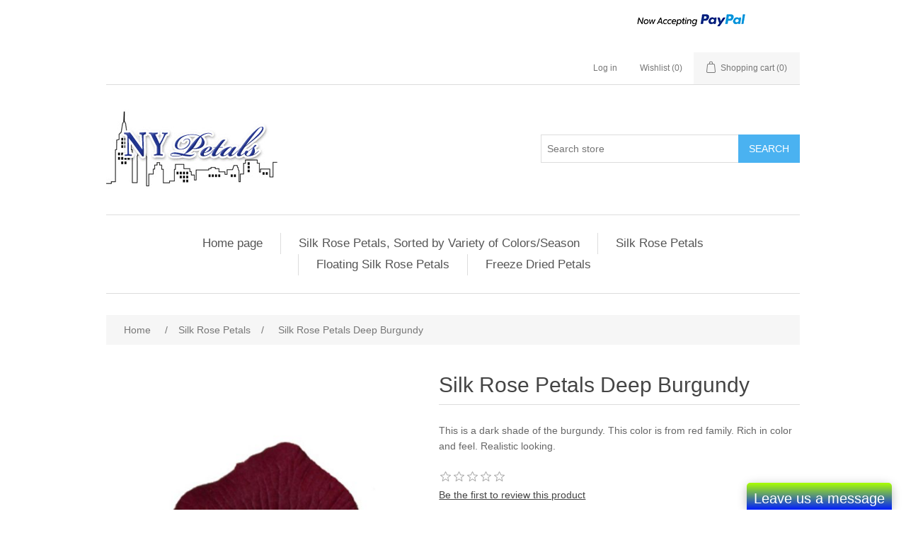

--- FILE ---
content_type: text/html; charset=utf-8
request_url: https://amorepetals.com/silk-rose-petals-deep-burgundy
body_size: 7222
content:
<!DOCTYPE html><html lang="en" dir="ltr" class="html-product-details-page"><head><title>Your store. Elegant Charm: Deep Burgundy Silk Rose Petals for Romantic Decor</title><meta charset="UTF-8"><meta name="description" content="Set the stage for an enchanting event with Deep Burgundy Silk Rose Petals. These exquisite petals boast a deep burgundy hue that radiates elegance and allure. Ideal for weddings, engagements, or any special occasion, these silk rose petals can be creatively used to enhance the decor. Scatter them delicately on tables, create stunning aisle decorations, or incorporate them into captivating floral arrangements. The velvety texture and rich color of these petals will infuse your event with a touch of romance and timeless beauty."><meta name="keywords" content="Deep Burgundy Silk Rose Petals,romantic event decor,luxurious petals,velvety texture,rich burgundy color,floral arrangements,aisle decorations"><meta name="generator" content="nopCommerce"><meta name="viewport" content="width=device-width, initial-scale=1"><meta property="og:type" content="product"><meta property="og:title" content="Silk Rose Petals Deep Burgundy"><meta property="og:description" content="Set the stage for an enchanting event with Deep Burgundy Silk Rose Petals. These exquisite petals boast a deep burgundy hue that radiates elegance and allure. Ideal for weddings, engagements, or any special occasion, these silk rose petals can be creatively used to enhance the decor. Scatter them delicately on tables, create stunning aisle decorations, or incorporate them into captivating floral arrangements. The velvety texture and rich color of these petals will infuse your event with a touch of romance and timeless beauty."><meta property="og:image" content="http://nypetals.com/images/thumbs/0000049_silk-rose-petals-deep-burgundy_550.jpeg"><meta property="og:image:url" content="http://nypetals.com/images/thumbs/0000049_silk-rose-petals-deep-burgundy_550.jpeg"><meta property="og:url" content="http://amorepetals.com/silk-rose-petals-deep-burgundy"><meta property="og:site_name" content="NY  Petals"><meta property="twitter:card" content="summary"><meta property="twitter:site" content="NY  Petals"><meta property="twitter:title" content="Silk Rose Petals Deep Burgundy"><meta property="twitter:description" content="Set the stage for an enchanting event with Deep Burgundy Silk Rose Petals. These exquisite petals boast a deep burgundy hue that radiates elegance and allure. Ideal for weddings, engagements, or any special occasion, these silk rose petals can be creatively used to enhance the decor. Scatter them delicately on tables, create stunning aisle decorations, or incorporate them into captivating floral arrangements. The velvety texture and rich color of these petals will infuse your event with a touch of romance and timeless beauty."><meta property="twitter:image" content="http://nypetals.com/images/thumbs/0000049_silk-rose-petals-deep-burgundy_550.jpeg"><meta property="twitter:url" content="http://amorepetals.com/silk-rose-petals-deep-burgundy"><link rel="stylesheet" href="/css/ui6y-pk2ee-opru-2vpxnq.styles.css?v=dzKk5bEjAoZMMXTlt-eCMuO3zF8"><script async src="https://www.googletagmanager.com/gtag/js?id=UA-0000000-0"></script><script>function gtag(){dataLayer.push(arguments)}window.dataLayer=window.dataLayer||[];gtag("js",new Date);gtag("config","UA-0000000-0")</script><link rel="shortcut icon" href="/icons/icons_0/NY Petals favicon.ico"><body><input name="__RequestVerificationToken" type="hidden" value="CfDJ8MmUqYcbiVVOlcA0DMe_aZzDf2BqzPUryNgqz-Ss-TEoKTVLubNICyqslefYc-VsxD9EvPLdxgXrN4KHT4ZQTwVVPTVggTS_OzBB3gw8qzrsPA2J_f2pEBKGcl6kvCkCgKAV39GlrPKiYpAp35n5ogU"><div class="ajax-loading-block-window" style="display:none"></div><div id="dialog-notifications-success" title="Notification" style="display:none"></div><div id="dialog-notifications-error" title="Error" style="display:none"></div><div id="dialog-notifications-warning" title="Warning" style="display:none"></div><div id="bar-notification" class="bar-notification-container" data-close="Close"></div><!--[if lte IE 8]><div style="clear:both;height:59px;text-align:center;position:relative"><a href="http://www.microsoft.com/windows/internet-explorer/default.aspx" target="_blank"> <img src="/Themes/DefaultClean/Content/images/ie_warning.jpg" height="42" width="820" alt="You are using an outdated browser. For a faster, safer browsing experience, upgrade for free today."> </a></div><![endif]--><div class="master-wrapper-page"><div class="header"><div class="header-upper"><div class="header-selectors-wrapper"></div><div class="header-links-wrapper"><div class="header-links"><ul><table border="0" cellpadding="10" cellspacing="0" align="center"><tr><td align="center"><tr><td align="center"><a href="https://www.paypal.com/c2/webapps/mpp/home?locale.x=en_C2" title="Now accepting PayPal" onclick="return window.open(&#34;https://www.paypal.com/c2/webapps/mpp/home?locale.x=en_C2&#34;,&#34;WIPaypal&#34;,&#34;toolbar=no, location=no, directories=no, status=no, menubar=no, scrollbars=yes, resizable=yes, width=1060, height=700&#34;),!1"><img src="https://www.paypalobjects.com/digitalassets/c/website/marketing/apac/C2/logos-buttons/optimize/logo-center-other-options-white-now-accepting-pp-v8.png" border="0" alt="Now accepting PayPal"></a></table><li><a href="/login?returnUrl=%2Fsilk-rose-petals-deep-burgundy" class="ico-login">Log in</a><li><a href="/wishlist" class="ico-wishlist"> <span class="wishlist-label">Wishlist</span> <span class="wishlist-qty">(0)</span> </a><li id="topcartlink"><a href="/cart" class="ico-cart"> <span class="cart-label">Shopping cart</span> <span class="cart-qty">(0)</span> </a></ul></div><div id="flyout-cart" class="flyout-cart"><div class="mini-shopping-cart"><div class="count">You have no items in your shopping cart.</div></div></div></div></div><div class="header-lower"><div class="header-logo"><a href="/"> <img alt="NY  Petals" src="http://nypetals.com/images/thumbs/0000003_nypetals.jpeg"> </a></div><div class="search-box store-search-box"><form method="get" id="small-search-box-form" action="/search"><input type="text" class="search-box-text" id="small-searchterms" autocomplete="off" name="q" placeholder="Search store" aria-label="Search store"> <button type="submit" class="button-1 search-box-button">Search</button></form></div></div></div><div class="header-menu"><ul class="top-menu notmobile"><li><a href="/">Home page</a><li><a href="/silk-rose-petals-seasonal-assortment">Silk Rose Petals, Sorted by Variety of Colors/Season </a><li><a href="/silk-rose-petals">Silk Rose Petals </a><li><a href="/floating-silk-rose-petals">Floating Silk Rose Petals </a><li><a href="/freeze-dried-petals">Freeze Dried Petals </a></ul><div class="menu-toggle">Menu</div><ul class="top-menu mobile"><li><a href="/">Home page</a><li><a href="/silk-rose-petals-seasonal-assortment">Silk Rose Petals, Sorted by Variety of Colors/Season </a><li><a href="/silk-rose-petals">Silk Rose Petals </a><li><a href="/floating-silk-rose-petals">Floating Silk Rose Petals </a><li><a href="/freeze-dried-petals">Freeze Dried Petals </a></ul></div><div class="master-wrapper-content"><div class="master-column-wrapper"><div class="breadcrumb"><ul itemscope itemtype="http://schema.org/BreadcrumbList"><li><span> <a href="/"> <span>Home</span> </a> </span> <span class="delimiter">/</span><li itemprop="itemListElement" itemscope itemtype="http://schema.org/ListItem"><a href="/silk-rose-petals" itemprop="item"> <span itemprop="name">Silk Rose Petals</span> </a> <span class="delimiter">/</span><meta itemprop="position" content="1"><li itemprop="itemListElement" itemscope itemtype="http://schema.org/ListItem"><strong class="current-item" itemprop="name">Silk Rose Petals Deep Burgundy</strong> <span itemprop="item" itemscope itemtype="http://schema.org/Thing" id="/silk-rose-petals-deep-burgundy"> </span><meta itemprop="position" content="2"></ul></div><div class="center-1"><div class="page product-details-page"><div class="page-body"><form method="post" id="product-details-form"><div itemscope itemtype="http://schema.org/Product"><meta itemprop="name" content="Silk Rose Petals Deep Burgundy"><meta itemprop="sku" content="s187"><meta itemprop="gtin"><meta itemprop="mpn"><meta itemprop="description" content="This is a dark shade of the burgundy. This color is from red family. Rich in color and feel. Realistic looking."><meta itemprop="image" content="http://nypetals.com/images/thumbs/0000049_silk-rose-petals-deep-burgundy_550.jpeg"><div itemprop="offers" itemscope itemtype="http://schema.org/Offer"><meta itemprop="url" content="http://amorepetals.com/silk-rose-petals-deep-burgundy"><meta itemprop="price" content="4.99"><meta itemprop="priceCurrency" content="USD"><meta itemprop="priceValidUntil"><meta itemprop="availability" content="http://schema.org/InStock"></div><div itemprop="review" itemscope itemtype="http://schema.org/Review"><div itemprop="author" itemtype="https://schema.org/Person" itemscope><meta itemprop="name" content="ALL"></div><meta itemprop="url" content="/productreviews/41"></div></div><div data-productid="41"><div class="product-essential"><div class="gallery"><div class="picture-gallery"><div class="picture"><img alt="Picture of Silk Rose Petals Deep Burgundy" src="http://nypetals.com/images/thumbs/0000049_silk-rose-petals-deep-burgundy_550.jpeg" title="Picture of Silk Rose Petals Deep Burgundy" id="main-product-img-41"></div></div></div><div class="overview"><div class="product-name"><h1>Silk Rose Petals Deep Burgundy</h1></div><div class="short-description">This is a dark shade of the burgundy. This color is from red family. Rich in color and feel. Realistic looking.</div><div class="product-reviews-overview"><div class="product-review-box"><div class="rating"><div style="width:0%"></div></div></div><div class="product-no-reviews"><a href="/productreviews/41">Be the first to review this product</a></div></div><div class="additional-details"><div class="sku"><span class="label">SKU:</span> <span class="value" id="sku-41">s187</span></div></div><div class="attributes"><dl><dt id="product_attribute_label_57"><label class="text-prompt"> Quantity </label> <span class="required">*</span><dd id="product_attribute_input_57"><select data-attr="57" name="product_attribute_57" id="product_attribute_57"><option value="0">Please select<option data-attr-value="435" value="435">200<option data-attr-value="436" value="436">1000 `&#x2B;$13.00`<option data-attr-value="437" value="437">2000 `&#x2B;$30.00`<option data-attr-value="438" value="438">4000 `&#x2B;$59.00`<option data-attr-value="439" value="439">10 000 `&#x2B;$194.00`</select></dl></div><div class="prices"><div class="product-price"><span id="price-value-41" class="price-value-41"> $4.99 </span></div></div><div class="add-to-cart"><div class="add-to-cart-panel"><label class="qty-label" for="addtocart_41_EnteredQuantity">Qty:</label> <input id="product_enteredQuantity_41" class="qty-input" type="text" aria-label="Enter a quantity" data-val="true" data-val-required="The Qty field is required." name="addtocart_41.EnteredQuantity" value="1"> <button type="button" id="add-to-cart-button-41" class="button-1 add-to-cart-button" data-productid="41" onclick="return AjaxCart.addproducttocart_details(&#34;/addproducttocart/details/41/1&#34;,&#34;#product-details-form&#34;),!1">Add to cart</button></div></div><div class="overview-buttons"><div class="add-to-wishlist"><button type="button" id="add-to-wishlist-button-41" class="button-2 add-to-wishlist-button" data-productid="41" onclick="return AjaxCart.addproducttocart_details(&#34;/addproducttocart/details/41/2&#34;,&#34;#product-details-form&#34;),!1">Add to wishlist</button></div><div class="compare-products"><button type="button" class="button-2 add-to-compare-list-button" onclick="return AjaxCart.addproducttocomparelist(&#34;/compareproducts/add/41&#34;),!1">Add to compare list</button></div><div class="email-a-friend"><button type="button" class="button-2 email-a-friend-button" onclick="setLocation(&#34;/productemailafriend/41&#34;)">Email a friend</button></div></div><div class="product-share-button"><div class="addthis_toolbox addthis_default_style"><a class="addthis_button_preferred_1"></a><a class="addthis_button_preferred_2"></a><a class="addthis_button_preferred_3"></a><a class="addthis_button_preferred_4"></a><a class="addthis_button_compact"></a><a class="addthis_counter addthis_bubble_style"></a></div><script src="http://s7.addthis.com/js/250/addthis_widget.js#pubid=nopsolutions"></script></div></div><div class="full-description"><p>Create a romantic and elegant atmosphere with Deep Burgundy Silk Rose Petals. These luxurious petals feature a deep burgundy color that exudes sophistication and charm. Perfect for weddings, engagements, or special events, these silk rose petals can be scattered on tables, used as aisle decorations, or incorporated into stunning floral arrangements. Their velvety texture and rich color will add a touch of romance and beauty to any occasion.</div></div><div class="product-collateral"></div></div><input name="__RequestVerificationToken" type="hidden" value="CfDJ8MmUqYcbiVVOlcA0DMe_aZzDf2BqzPUryNgqz-Ss-TEoKTVLubNICyqslefYc-VsxD9EvPLdxgXrN4KHT4ZQTwVVPTVggTS_OzBB3gw8qzrsPA2J_f2pEBKGcl6kvCkCgKAV39GlrPKiYpAp35n5ogU"></form></div></div></div></div></div><div class="footer"><div class="footer-upper"><div class="footer-block information"><div class="title"><strong>Information</strong></div><ul class="list"><li><a href="/sitemap">Sitemap</a><li><a href="/faqs">FAQs</a><li><a href="/shipping-returns">Shipping &amp; Returns</a><li><a href="/privacy-notice">Privacy notice</a><li><a href="/about-us">About us</a><li><a href="/contactus">Contact us</a></ul></div><div class="footer-block customer-service"><div class="title"><strong>Customer service</strong></div><ul class="list"><li><a href="/recentlyviewedproducts">Recently viewed products</a><li><a href="/newproducts">New products</a><li><a href="/customer-service">Customer Service</a><li><a href="/order-tracking">Order Tracking</a><li><a href="/contactus-2">Questions about your order?</a></ul></div><div class="footer-block my-account"><div class="title"><strong>My account</strong></div><ul class="list"><li><a href="/customer/info">My account</a><li><a href="/order/history">Orders</a><li><a href="/cart">Shopping cart</a><li><a href="/vendor/apply">Apply for vendor account</a><li><a href="/customer-service">Customer Service</a></ul></div><div class="footer-block follow-us"><div class="social"><div class="title"><strong>Follow us</strong></div><ul class="networks"><li class="facebook"><a href="https://www.facebook.com/nopCommerce" target="_blank" rel="noopener noreferrer">Facebook</a><li class="twitter"><a href="https://twitter.com/nopCommerce" target="_blank" rel="noopener noreferrer">Twitter</a><li class="rss"><a href="/news/rss/1">RSS</a><li class="youtube"><a href="https://www.youtube.com/user/nopCommerce" target="_blank" rel="noopener noreferrer">YouTube</a><li class="instagram"><a href="https://www.instagram.com/nopcommerce_official" target="_blank" rel="noopener noreferrer">Instagram</a></ul></div><div class="newsletter"><div class="title"><strong>Newsletter</strong></div><div class="newsletter-subscribe" id="newsletter-subscribe-block"><div class="newsletter-email"><input id="newsletter-email" class="newsletter-subscribe-text" placeholder="Enter your email here..." aria-label="Sign up for our newsletter" type="email" name="NewsletterEmail"> <button type="button" id="newsletter-subscribe-button" class="button-1 newsletter-subscribe-button">Subscribe</button></div><div class="newsletter-validation"><span id="subscribe-loading-progress" style="display:none" class="please-wait">Wait...</span> <span class="field-validation-valid" data-valmsg-for="NewsletterEmail" data-valmsg-replace="true"></span></div></div><div class="newsletter-result" id="newsletter-result-block"></div></div></div></div><div class="footer-lower"><div class="footer-info"><span class="footer-disclaimer">Copyright &copy; 2026 NY Petals. All rights reserved.</span></div><div class="footer-powered-by">Powered by <a href="https://www.nopcommerce.com/" target="_blank" rel="nofollow">nopCommerce</a></div></div></div></div><script>(function(){var n=document.createElement("script"),t;n.type="text/javascript";n.async=!0;n.id="lsInitScript";n.src="https://app.livesupporti.com/js/clientAsync.js?acc=928a7d3f-7291-4b91-b419-b88ebe4ec6fa&skin=Air";t=document.getElementsByTagName("script")[0];t.parentNode.appendChild(n,t)})()</script><script src="/js/ugb2rim6qtxni-qfi-iama.scripts.js?v=phJbzBjoOteduXOQKvpi-39sKuw"></script><script src="/lib_npm/magnific-popup/jquery.magnific-popup.min.js?v=YuOR46wnkb8PnqNV7ZyYKshLCWY"></script><script>$(document).ready(function(){showHideDropdownQuantity("product_attribute_57")})</script><script>function showHideDropdownQuantity(n){$("select[name="+n+"] > option").each(function(){$("#"+n+"_"+this.value+"_qty_box").hide()});$("#"+n+"_"+$("select[name="+n+"] > option:selected").val()+"_qty_box").css("display","inline-block")}function showHideRadioQuantity(n){$("input[name="+n+"]:radio").each(function(){$("#"+$(this).attr("id")+"_qty_box").hide()});$("#"+n+"_"+$("input[name="+n+"]:radio:checked").val()+"_qty_box").css("display","inline-block")}function showHideCheckboxQuantity(n){$("#"+n).is(":checked")?$("#"+n+"_qty_box").css("display","inline-block"):$("#"+n+"_qty_box").hide()}</script><script>function attribute_change_handler_41(){$.ajax({cache:!1,url:"/shoppingcart/productdetails_attributechange?productId=41&validateAttributeConditions=False&loadPicture=True",data:$("#product-details-form").serialize(),type:"POST",success:function(n){var t;if(n.price&&$(".price-value-41").text(n.price),n.basepricepangv?$("#base-price-pangv-41").text(n.basepricepangv):$("#base-price-pangv-41").hide(),n.sku?$("#sku-41").text(n.sku).parent(".sku").show():$("#sku-41").parent(".sku").hide(),n.mpn?$("#mpn-41").text(n.mpn).parent(".manufacturer-part-number").show():$("#mpn-41").parent(".manufacturer-part-number").hide(),n.gtin?$("#gtin-41").text(n.gtin).parent(".gtin").show():$("#gtin-41").parent(".gtin").hide(),n.stockAvailability&&$("#stock-availability-value-41").text(n.stockAvailability),n.enabledattributemappingids)for(t=0;t<n.enabledattributemappingids.length;t++)$("#product_attribute_label_"+n.enabledattributemappingids[t]).show(),$("#product_attribute_input_"+n.enabledattributemappingids[t]).show();if(n.disabledattributemappingids)for(t=0;t<n.disabledattributemappingids.length;t++)$("#product_attribute_label_"+n.disabledattributemappingids[t]).hide(),$("#product_attribute_input_"+n.disabledattributemappingids[t]).hide();n.pictureDefaultSizeUrl&&$("#main-product-img-41").attr("src",n.pictureDefaultSizeUrl);n.pictureFullSizeUrl&&$("#main-product-img-lightbox-anchor-41").attr("href",n.pictureFullSizeUrl);n.message&&alert(n.message);$(document).trigger({type:"product_attributes_changed",changedData:n})}})}$(document).ready(function(){attribute_change_handler_41();$("#product_attribute_57").on("change",function(){attribute_change_handler_41()})})</script><script>$(document).ready(function(){$("#addtocart_41_EnteredQuantity").on("keydown",function(n){if(n.keyCode==13)return $("#add-to-cart-button-41").trigger("click"),!1});$("#product_enteredQuantity_41").on("input propertychange paste",function(){var n={productId:41,quantity:$("#product_enteredQuantity_41").val()};$(document).trigger({type:"product_quantity_changed",changedData:n})})})</script><script>$(document).ready(function(){$(".header").on("mouseenter","#topcartlink",function(){$("#flyout-cart").addClass("active")});$(".header").on("mouseleave","#topcartlink",function(){$("#flyout-cart").removeClass("active")});$(".header").on("mouseenter","#flyout-cart",function(){$("#flyout-cart").addClass("active")});$(".header").on("mouseleave","#flyout-cart",function(){$("#flyout-cart").removeClass("active")})})</script><script>$("#small-search-box-form").on("submit",function(n){$("#small-searchterms").val()==""&&(alert("Please enter some search keyword"),$("#small-searchterms").focus(),n.preventDefault())})</script><script>$(document).ready(function(){var n,t;$("#small-searchterms").autocomplete({delay:500,minLength:3,source:"/catalog/searchtermautocomplete",appendTo:".search-box",select:function(n,t){return $("#small-searchterms").val(t.item.label),setLocation(t.item.producturl),!1},open:function(){n&&(t=document.getElementById("small-searchterms").value,$(".ui-autocomplete").append('<li class="ui-menu-item" role="presentation"><a href="/search?q='+t+'">View all results...<\/a><\/li>'))}}).data("ui-autocomplete")._renderItem=function(t,i){var r=i.label;return n=i.showlinktoresultsearch,r=htmlEncode(r),$("<li><\/li>").data("item.autocomplete",i).append("<a><span>"+r+"<\/span><\/a>").appendTo(t)}})</script><script>var localized_data={AjaxCartFailure:"Failed to add the product. Please refresh the page and try one more time."};AjaxCart.init(!1,".header-links .cart-qty",".header-links .wishlist-qty","#flyout-cart",localized_data)</script><script>$(document).ready(function(){$(".menu-toggle").on("click",function(){$(this).siblings(".top-menu.mobile").slideToggle("slow")});$(".top-menu.mobile .sublist-toggle").on("click",function(){$(this).siblings(".sublist").slideToggle("slow")})})</script><script>function newsletter_subscribe(n){var i=$("#subscribe-loading-progress"),t;i.show();t={subscribe:n,email:$("#newsletter-email").val()};addAntiForgeryToken(t);$.ajax({cache:!1,type:"POST",url:"/subscribenewsletter",data:t,success:function(n){$("#newsletter-result-block").html(n.Result);n.Success?($("#newsletter-subscribe-block").hide(),$("#newsletter-result-block").show()):$("#newsletter-result-block").fadeIn("slow").delay(2e3).fadeOut("slow")},error:function(){alert("Failed to subscribe.")},complete:function(){i.hide()}})}$(document).ready(function(){$("#newsletter-subscribe-button").on("click",function(){newsletter_subscribe("true")});$("#newsletter-email").on("keydown",function(n){if(n.keyCode==13)return $("#newsletter-subscribe-button").trigger("click"),!1})})</script><script>$(document).ready(function(){$(".footer-block .title").on("click",function(){var n=window,t="inner",i;"innerWidth"in window||(t="client",n=document.documentElement||document.body);i={width:n[t+"Width"],height:n[t+"Height"]};i.width<769&&$(this).siblings(".list").slideToggle("slow")})})</script><script>$(document).ready(function(){$(".block .title").on("click",function(){var n=window,t="inner",i;"innerWidth"in window||(t="client",n=document.documentElement||document.body);i={width:n[t+"Width"],height:n[t+"Height"]};i.width<1001&&$(this).siblings(".listbox").slideToggle("slow")})})</script>

--- FILE ---
content_type: text/html; charset=utf-8
request_url: https://app.livesupporti.com/CometUtil/ClientResponseHandler.ashx?accId=928a7d3f-7291-4b91-b419-b88ebe4ec6fa&isMessage=false&clrVersion=01d71b79-b5c3-44d0-9f35-d88c0c655cf4&rnd=y0w6l2e3o7o4q5i9n3k2v8c4b5p3b8g2&page=https%3A%2F%2Famorepetals.com%2Fsilk-rose-petals-deep-burgundy&isMobile=false&os=&refPage=&command=initialize
body_size: 2250
content:
{"connect" : true, "accountID" : 125272, "offlineFormRedirectUrl" : "", "hideOfflineMsgBar" : false, "showPageForClient" : true, "showChatOnlyInPopup" : false, "allowSocialSignin" : true, "additionalData" : true, "additionalDataEmail" : true, "additionalDataPhone" : false, "askForNameOffline" : false, "hideLogo" : true, "showAgentsCount" : true, "showAgentPhoto" : true, "showAccountLogo" : true, "showChatVote" : true, "showGroups" : false, "allowPopup" : true, "dontEncodeMessages" : true, "enableEmoticons" : false, "enableSendFiles" : true, "enableSendChatTranscriptByVisitors" : true, "enableMessageSneakPeek" : true, "enableChatHistoryForSessionOnly" : false, "chatHistoryRetentionInterval" : 0, "colorSettings" : "abaa773f-ed47-4d61-9764-081a7b261231$%23AAFF00#%23001EFF#100#100#false#%231B68FF#%23FFFFFF#false#false#%23FE9504#%23FE6700#%23FE6700#%23FFFFFF#%23FFFFFF#%23FFFFFF#%23FFFFFF#%23FFFFFF#%23F6F6F6#%23F6F6F6#%232A2C2D#%23F6F6F6#%239C9C9C#%23E6F5FD#%23E6F5FD#%232E2E2E#%23E6F5FD#%232E2E2E#%23F2F2F2#%23F2F2F2#%232E2E2E#%23F2F2F2#%232E2E2E#%235DB2FE#%230E457B#%23FFFFFF#255%2C255%2C255#%23F0F0F0#%23777777#%23FFFFFF#%23FFB482#%23575757#%2324A65A#%2324A65A#%23F04E3C#%23FFFFFF#%23CF4636#%23FFFFFF#%232A2C2D#%238396A8#%23FFFFFF#%23FFFFFF#false#%231B68FF#%231B68FF#%231B68FF#205#38#380#580#%231B68FF#%231B68FF#%232A2C2D#%231B68FF#%231B68FF#%23777777###########%23B3B3B3#20#15#15#15#9#9#15#9#9#15#false#15#%23B3B3B3#%23B3B3B3#%232A2C2D#%23535657#%23666666#%23666666#%23666666#false#%231B68FF#%2300D6FF#%23B3B3B3#%23B3B3B3#%23B3B3B3#%23B3B3B3#%23B3B3B3#%23B3B3B3#%23B3B3B3#%231B68FF#%231B68FF#true#20", "uid" : "0328903e4dc94b4ea5f828e9b8294f14", "agentsCount" : 0, "agentIds" : {},"visitorInfo":{"AccountId":125272,"AccountCode":"928a7d3f-7291-4b91-b419-b88ebe4ec6fa","IP":"13.58.139.112","Nickname":"You","NameVisibleToAgent":"Client 20466","Email":null,"Phone":null,"SessionId":"0328903e4dc94b4ea5f828e9b8294f14","UserAgent":"Mozilla/5.0 (Macintosh; Intel Mac OS X 10_15_7) AppleWebKit/537.36 (KHTML, like Gecko) Chrome/131.0.0.0 Safari/537.36; ClaudeBot/1.0; +claudebot@anthropic.com)","BrowserName":"Chrome","BrowserVersion":"143.0","Platform":"","Referrer":"","Country":null,"City":null,"CountryCode":null,"Host":null,"GroupId":0,"FacebookId":null,"Gender":null,"Returning":false}}